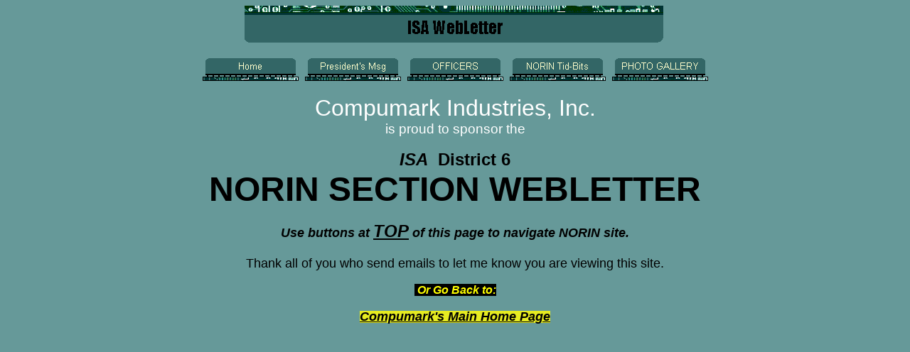

--- FILE ---
content_type: text/html
request_url: http://compumark-ind.com/isanw.htm
body_size: 5882
content:
<html>

<head>
<title>ISA NORIN Newsletter</title>
<meta name="GENERATOR" content="Microsoft FrontPage 6.0">


<meta name="Microsoft Theme" content="technolo 0110, default">
<meta name="Microsoft Border" content="none">
</head>

<body bgcolor="#669999" text="#FFFFCC" link="#003333" vlink="#CCCC99" alink="#FFFFFF"><!--mstheme--><font face="arial,helvetica">

<p align="center" style="margin-left: 20px; margin-right: 20px"><font size="6"><strong>
<!--webbot bot="Navigation" s-type="banner" s-rendering="graphics" S-Orientation B-Include-Home B-Include-Up startspan --><img src="_derived/isanw.htm_cmp_technolo110_bnr.gif" width="600" height="60" border="0" alt="ISA WebLetter"><!--webbot bot="Navigation" i-checksum="48904" endspan --></strong></font><br>
<!--webbot bot="Navigation" s-type="children" s-orientation="horizontal" s-rendering="graphics" b-include-home="TRUE" b-include-up="TRUE" startspan --><script language="JavaScript"><!--
MSFPhover = 
  (((navigator.appName == "Netscape") && 
  (parseInt(navigator.appVersion) >= 3 )) || 
  ((navigator.appName == "Microsoft Internet Explorer") && 
  (parseInt(navigator.appVersion) >= 4 ))); 
function MSFPpreload(img) 
{
  var a=new Image(); a.src=img; return a; 
}
// --></script><script language="JavaScript"><!--
if(MSFPhover) { MSFPnav1n=MSFPpreload("_derived/home_cmp_technolo110_hbtn.gif"); MSFPnav1h=MSFPpreload("_derived/home_cmp_technolo110_hbtn_a.gif"); }
// --></script><a href="default.htm" language="JavaScript" onmouseover="if(MSFPhover) document['MSFPnav1'].src=MSFPnav1h.src" onmouseout="if(MSFPhover) document['MSFPnav1'].src=MSFPnav1n.src"><img src="_derived/home_cmp_technolo110_hbtn.gif" width="140" height="50" border="0" alt="Home" align="middle" name="MSFPnav1"></a> <script language="JavaScript"><!--
if(MSFPhover) { MSFPnav2n=MSFPpreload("_derived/isanorin.htm_cmp_technolo110_hbtn.gif"); MSFPnav2h=MSFPpreload("_derived/isanorin.htm_cmp_technolo110_hbtn_a.gif"); }
// --></script><a href="isanorin.htm" language="JavaScript" onmouseover="if(MSFPhover) document['MSFPnav2'].src=MSFPnav2h.src" onmouseout="if(MSFPhover) document['MSFPnav2'].src=MSFPnav2n.src"><img src="_derived/isanorin.htm_cmp_technolo110_hbtn.gif" width="140" height="50" border="0" alt="President's Msg" align="middle" name="MSFPnav2"></a> <script language="JavaScript"><!--
if(MSFPhover) { MSFPnav3n=MSFPpreload("_derived/officers.htm_cmp_technolo110_hbtn.gif"); MSFPnav3h=MSFPpreload("_derived/officers.htm_cmp_technolo110_hbtn_a.gif"); }
// --></script><a href="officers.htm" language="JavaScript" onmouseover="if(MSFPhover) document['MSFPnav3'].src=MSFPnav3h.src" onmouseout="if(MSFPhover) document['MSFPnav3'].src=MSFPnav3n.src"><img src="_derived/officers.htm_cmp_technolo110_hbtn.gif" width="140" height="50" border="0" alt="OFFICERS" align="middle" name="MSFPnav3"></a> <script language="JavaScript"><!--
if(MSFPhover) { MSFPnav4n=MSFPpreload("_derived/tid-bits.htm_cmp_technolo110_hbtn.gif"); MSFPnav4h=MSFPpreload("_derived/tid-bits.htm_cmp_technolo110_hbtn_a.gif"); }
// --></script><a href="tid-bits.htm" language="JavaScript" onmouseover="if(MSFPhover) document['MSFPnav4'].src=MSFPnav4h.src" onmouseout="if(MSFPhover) document['MSFPnav4'].src=MSFPnav4n.src"><img src="_derived/tid-bits.htm_cmp_technolo110_hbtn.gif" width="140" height="50" border="0" alt="NORIN Tid-Bits" align="middle" name="MSFPnav4"></a> <script language="JavaScript"><!--
if(MSFPhover) { MSFPnav5n=MSFPpreload("_derived/photo_gallery.htm_cmp_technolo110_hbtn.gif"); MSFPnav5h=MSFPpreload("_derived/photo_gallery.htm_cmp_technolo110_hbtn_a.gif"); }
// --></script><a href="photo_gallery.htm" language="JavaScript" onmouseover="if(MSFPhover) document['MSFPnav5'].src=MSFPnav5h.src" onmouseout="if(MSFPhover) document['MSFPnav5'].src=MSFPnav5n.src"><img src="_derived/photo_gallery.htm_cmp_technolo110_hbtn.gif" width="140" height="50" border="0" alt="PHOTO GALLERY" align="middle" name="MSFPnav5"></a><!--webbot bot="Navigation" i-checksum="54194" endspan --></p>

<p align="center" style="margin-left: 20px; margin-right: 20px">
<font color="#FFFFFF"><big><big>
<font size="6">Compumark
Industries, Inc.</font></big></big><br>
<big>is proud to sponsor the</big><br>
</font>
<br>
<font color="#000000"><strong><em><font size="5">I</font><font face="Arial" size="5">SA</font></em><font face="Arial" size="4"><small><font size="5">&nbsp; District 6</font></small></font></strong><br>
<big><b><font face="Arial"><big><big><font size="7">N</font><span lang="en-us"><font size="7">ORIN S</font></span></big></big><font size="7">ECTION</font><big><font size="7">
</font> <big><font size="7">W</font></big></big><font size="7">EB</font><big><big><font size="7">L</font></big></big><font size="7">ETTER</font></font></b><br>
</big><br>
</font><strong><em><font face="Arial" color="#000000" size="4">Use buttons at 
</font><font face="Arial" color="#000000" size="5"><u> 
<span lang="en-us">TOP</span></u></font><font face="Arial" color="#000000" size="4"> of this
page to navigate NORIN site.</font><font face="Arial" color="#FF0000" size="4"><br>
<br>
</font>
</em></strong><font color="#000000" face="Arial" size="4">
<span lang="en-us">T</span>hank <span lang="en-us">all of</span>
you who send emails<span lang="en-us"> </span>to let me know you are viewing this site.</font><font color="#000000" face="Arial" size="3"><br>
<br>
</font><strong><em><font color="#FFFF00">
<span style="background-color: rgb(0,0,0)"><span lang="en-us">&nbsp;Or Go Back</span>
<span lang="en-us">to: <br>
</span></span></font></em><br>
<em><font face="Arial"><a href="default.htm"><span style="background-color: rgb(230,235,33)">
<font color="#000000" size="4">Compumark's <span lang="en-us">Main </span>Home
Page</font></span></a></font><br>
</em></strong></p><!--mstheme--></font></body>
</html>
